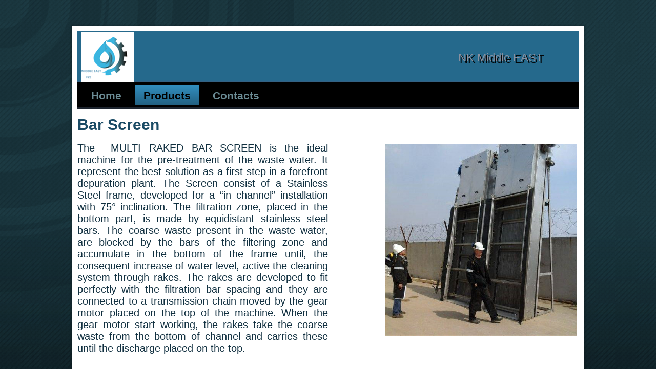

--- FILE ---
content_type: text/html
request_url: http://nk-middleeast.ae/products/pretreatment/bar-screen.html
body_size: 2256
content:
<!DOCTYPE html>
<html dir="ltr" lang="en-US"><head><!-- Created by Artisteer v4.1.0.59861 -->
    <meta charset="utf-8">
    <title>Bar Screen</title>
    <meta name="viewport" content="initial-scale = 1.0, maximum-scale = 1.0, user-scalable = no, width = device-width">

    <!--[if lt IE 9]><script src="../../https://html5shiv.googlecode.com/svn/trunk/html5.js"></script><![endif]-->
    <link rel="stylesheet" href="../../style.css" media="screen">
    <!--[if lte IE 7]><link rel="stylesheet" href="../../style.ie7.css" media="screen" /><![endif]-->
    <link rel="stylesheet" href="../../style.responsive.css" media="all">
<link rel="stylesheet" type="text/css" href="http://fonts.googleapis.com/css?family=Roboto&amp;subset=latin">


    <script src="../../jquery.js"></script>
    <script src="../../script.js"></script>
    <script src="../../script.responsive.js"></script>


</head>
<body>
<div id="art-main">
    <div class="art-sheet clearfix">
<header class="art-header">


    <div class="art-shapes">

            </div>
<h1 class="art-headline" data-left="92.66%">
    <a href="#">NK Middle EAST</a>
</h1>




                
                    
</header>
<nav class="art-nav">
    <ul class="art-hmenu"><li><a href="../../home.html" class="">Home</a></li><li><a href="../../products.html" class="active">Products</a><ul class="active"><li><a href="../../products/pretreatment.html" class="active">Pretreatment</a><ul class="active"><li><a href="../../products/pretreatment/bar-screen.html" class="active">Bar Screen</a></li><li><a href="../../products/pretreatment/step-screen.html">Step Screen</a></li><li><a href="../../products/pretreatment/screw-screen.html">Screw Screen</a></li><li><a href="../../products/pretreatment/perforated-plate-screen.html">Perforated Plate Screen</a></li><li><a href="../../products/pretreatment/compact-pretreatment-unit.html">Compact pretreatment unit</a></li><li><a href="../../products/pretreatment/screening-washing-press.html">Screening Washing Press</a></li></ul></li><li><a href="../../products/grit-treatment.html">Grit Treatment</a><ul><li><a href="../../products/grit-treatment/grit-classifier.html">Grit Classifier</a></li><li><a href="../../products/grit-treatment/grit-wahser.html">Grit Wahser</a></li></ul></li><li><a href="../../products/air-diffusers.html">Air Diffusers</a></li><li><a href="../../products/tertiary-filtration-disc-filter.html">Tertiary Filtration (Disc Filter)</a></li><li><a href="../../products/dissolved-air-flotation-daf.html">Dissolved Air Flotation (DAF)</a></li><li><a href="../../products/sludge-treatment.html">Sludge Treatment</a><ul><li><a href="../../products/sludge-treatment/belt-thickener.html">Belt Thickener</a></li><li><a href="../../products/sludge-treatment/dehydrator.html">Dehydrator</a></li><li><a href="../../products/sludge-treatment/belt-filter-press.html">Belt Filter Press</a></li><li><a href="../../products/sludge-treatment/chamber-membrane-filter-press.html">Chamber Membrane Filter-Press</a></li></ul></li><li><a href="../../products/solid-waste-recycling.html">Solid waste recycling</a><ul><li><a href="../../products/solid-waste-recycling/multistar-star-screen-technology.html">MULTISTAR star screen technology</a></li><li><a href="../../products/solid-waste-recycling/flowerdisc-steel-disc-screen.html">FLOWERDISC steel disc screen</a></li><li><a href="../../products/solid-waste-recycling/splitter-spiral-separator.html">SPLITTER spiral separator</a></li><li><a href="../../products/solid-waste-recycling/receiving-and-dosing-technology.html">Receiving and dosing technology</a></li><li><a href="../../products/solid-waste-recycling/mobile-eddy-current-separator.html">Mobile eddy current separator</a></li><li><a href="../../products/solid-waste-recycling/conveyor-technology.html">Conveyor technology</a></li></ul></li></ul></li><li><a href="../../contacts.html">Contacts</a></li></ul> 
    </nav>
<div class="art-layout-wrapper">
                <div class="art-content-layout">
                    <div class="art-content-layout-row">
                        <div class="art-layout-cell art-content"><article class="art-post art-article">
                                <h2 class="art-postheader">Bar Screen</h2>
                                                
                <div class="art-postcontent art-postcontent-0 clearfix"><div class="art-content-layout">
    <div class="art-content-layout-row">
    <div class="art-layout-cell" style="width: 50%" >
        <p class="Style9" style="text-align: justify;">The &nbsp;MULTI RAKED BAR SCREEN is the ideal machine for the pre-treatment of the waste water. It represent the best solution as a first step in a forefront depuration plant. 
         
         The Screen consist of a Stainless Steel frame, developed for a “in channel” installation with 75° inclination. The filtration zone, placed in the bottom part, is made by equidistant stainless steel bars. The coarse waste present in the waste water, are blocked by the bars of the filtering zone and accumulate in the bottom of the frame until, the consequent increase of water level, active the cleaning system through rakes. The rakes are developed to fit perfectly with the filtration bar spacing and they are connected to a transmission chain moved by the gear motor placed on the top of the machine. When the gear motor start working, the rakes take the coarse waste from the bottom of channel and carries these until the discharge placed on the top.</p><p></p><ul><li><span style="line-height: normal;"><a href="../../products/pretreatment/step-screen.html" target="_self">Step Screen</a></span><br></li><li><span style="line-height: normal;"><a href="../../products/pretreatment/screw-screen.html">Screw Screen</a></span><br></li><li><span style="line-height: normal;"><a href="../../products/pretreatment/perforated-plate-screen.html">Perfrated Plate Screen</a></span><br></li><li><span style="line-height: normal;"><a href="../../products/pretreatment/compact-pretreatment-unit.html">Compact Pretreatment Unit</a></span><br></li><li><span style="line-height: normal;"><a href="../../products/pretreatment/screening-washing-press.html">Screening Washing Press</a></span><br></li></ul><p></p><p><br></p>
    </div><div class="art-layout-cell" style="width: 50%" >
        <p><img width="375" height="375" alt="" class="art-lightbox" src="../../images/Bar%20Screen.jpg" style="float: right;"><br></p>
    </div>
    </div>
</div>
<div class="art-content-layout">
    <div class="art-content-layout-row">
    <div class="art-layout-cell" style="width: 50%" >
        <p><br></p>
    </div><div class="art-layout-cell" style="width: 50%" >
        <p><br></p>
    </div>
    </div>
</div>
</div>
                                
                

</article></div>
                    </div>
                </div>
            </div>
    </div>
<footer class="art-footer">
  <div class="art-footer-inner">
<table class="art-article" border="0" cellspacing="0" cellpadding="0" style="width:990px;"><tbody><tr class="even"><td style="padding-top:0;padding-right:0;padding-bottom:0;padding-left:0;border-top-width:0;border-right-width:0;border-bottom-width:0;border-left-width:0;"><br>  Copyright © 2011. All Rights Reserved.</td>
		</tr>
	</tbody>
</table>
<p><br></p>
    <p class="art-page-footer">
        <span id="art-footnote-links"><a href="http://www.artisteer.com/" target="_blank">Web Template</a> created with Artisteer.</span>
    </p>
  </div>
</footer>

</div>


</body></html>

--- FILE ---
content_type: text/css
request_url: http://nk-middleeast.ae/style.css
body_size: 7958
content:
/* Created by Artisteer v4.1.0.59861 */

#art-main
{
   background: #172F36 url('images/page.png') fixed;
   background: url('images/pageglare.png') no-repeat, linear-gradient(top, rgba(39, 79, 91, 0.11) 0, rgba(39, 79, 91, 0.11) 420px, rgba(0, 0, 0, 0.09) 1050px) no-repeat, url('images/page.png'), linear-gradient(top, #1A353D 0, #1A353D 420px, #000000 1050px) no-repeat;
   background: url('images/pageglare.png') no-repeat, -webkit-linear-gradient(top, rgba(39, 79, 91, 0.11) 0, rgba(39, 79, 91, 0.11) 420px, rgba(0, 0, 0, 0.09) 1050px) no-repeat, url('images/page.png'), -webkit-linear-gradient(top, #1A353D 0, #1A353D 420px, #000000 1050px) no-repeat;
   background: url('images/pageglare.png') no-repeat, -moz-linear-gradient(top, rgba(39, 79, 91, 0.11) 0, rgba(39, 79, 91, 0.11) 420px, rgba(0, 0, 0, 0.09) 1050px) no-repeat, url('images/page.png'), -moz-linear-gradient(top, #1A353D 0, #1A353D 420px, #000000 1050px) no-repeat;
   background: url('images/pageglare.png') no-repeat, -o-linear-gradient(top, rgba(39, 79, 91, 0.11) 0, rgba(39, 79, 91, 0.11) 420px, rgba(0, 0, 0, 0.09) 1050px) no-repeat, url('images/page.png'), -o-linear-gradient(top, #1A353D 0, #1A353D 420px, #000000 1050px) no-repeat;
   background: url('images/pageglare.png') no-repeat, -ms-linear-gradient(top, rgba(39, 79, 91, 0.11) 0, rgba(39, 79, 91, 0.11) 420px, rgba(0, 0, 0, 0.09) 1050px) no-repeat, url('images/page.png'), -ms-linear-gradient(top, #1A353D 0, #1A353D 420px, #000000 1050px) no-repeat;
   background: url('images/pageglare.png') no-repeat, linear-gradient(top, rgba(39, 79, 91, 0.11) 0, rgba(39, 79, 91, 0.11) 420px, rgba(0, 0, 0, 0.09) 1050px) no-repeat, url('images/page.png'), linear-gradient(top, #1A353D 0, #1A353D 420px, #000000 1050px) no-repeat;
   -svg-background: url('images/pageglare.png') no-repeat, linear-gradient(top, rgba(39, 79, 91, 0.11) 0, rgba(39, 79, 91, 0.11) 420px, rgba(0, 0, 0, 0.09) 1050px) no-repeat, url('images/page.png'), linear-gradient(top, #1A353D 0, #1A353D 420px, #000000 1050px) no-repeat;
   background-attachment: fixed, fixed, fixed, fixed !important;
   margin:0 auto;
   font-size: 20px;
   font-family: Tahoma, Arial, Helvetica, Sans-Serif;
   font-weight: normal;
   font-style: normal;
   position: relative;
   width: 100%;
   min-height: 100%;
   left: 0;
   top: 0;
   cursor:default;
   overflow:hidden;
}
table, ul.art-hmenu
{
   font-size: 20px;
   font-family: Tahoma, Arial, Helvetica, Sans-Serif;
   font-weight: normal;
   font-style: normal;
}

h1, h2, h3, h4, h5, h6, p, a, ul, ol, li
{
   margin: 0;
   padding: 0;
}

/* Reset buttons border. It's important for input and button tags. 
 * border-collapse should be separate for shadow in IE. 
 */
.art-button
{
   border: 0;
   border-collapse: separate;
   -webkit-background-origin: border !important;
   -moz-background-origin: border !important;
   background-origin: border-box !important;
   background: #328DBD;
   background: linear-gradient(top, rgba(45, 126, 169, 0.8) 0, rgba(54, 150, 201, 0.8) 40%, rgba(58, 152, 203, 0.8) 50%, rgba(58, 152, 203, 0.8) 100%) no-repeat;
   background: -webkit-linear-gradient(top, rgba(45, 126, 169, 0.8) 0, rgba(54, 150, 201, 0.8) 40%, rgba(58, 152, 203, 0.8) 50%, rgba(58, 152, 203, 0.8) 100%) no-repeat;
   background: -moz-linear-gradient(top, rgba(45, 126, 169, 0.8) 0, rgba(54, 150, 201, 0.8) 40%, rgba(58, 152, 203, 0.8) 50%, rgba(58, 152, 203, 0.8) 100%) no-repeat;
   background: -o-linear-gradient(top, rgba(45, 126, 169, 0.8) 0, rgba(54, 150, 201, 0.8) 40%, rgba(58, 152, 203, 0.8) 50%, rgba(58, 152, 203, 0.8) 100%) no-repeat;
   background: -ms-linear-gradient(top, rgba(45, 126, 169, 0.8) 0, rgba(54, 150, 201, 0.8) 40%, rgba(58, 152, 203, 0.8) 50%, rgba(58, 152, 203, 0.8) 100%) no-repeat;
   background: linear-gradient(top, rgba(45, 126, 169, 0.8) 0, rgba(54, 150, 201, 0.8) 40%, rgba(58, 152, 203, 0.8) 50%, rgba(58, 152, 203, 0.8) 100%) no-repeat;
   -svg-background: linear-gradient(top, rgba(45, 126, 169, 0.8) 0, rgba(54, 150, 201, 0.8) 40%, rgba(58, 152, 203, 0.8) 50%, rgba(58, 152, 203, 0.8) 100%) no-repeat;
   -webkit-border-radius:10px;
   -moz-border-radius:10px;
   border-radius:10px;
   border-width: 0;
   padding:0 20px;
   margin:0 auto;
   height:38px;
}

.art-postcontent,
.art-postheadericons,
.art-postfootericons,
.art-blockcontent,
ul.art-vmenu a 
{
   text-align: left;
}

.art-postcontent,
.art-postcontent li,
.art-postcontent table,
.art-postcontent a,
.art-postcontent a:link,
.art-postcontent a:visited,
.art-postcontent a.visited,
.art-postcontent a:hover,
.art-postcontent a.hovered
{
   font-family: Tahoma, Arial, Helvetica, Sans-Serif;
   text-align: justify;
}

.art-postcontent p
{
   margin: 12px 0;
}

.art-postcontent h1, .art-postcontent h1 a, .art-postcontent h1 a:link, .art-postcontent h1 a:visited, .art-postcontent h1 a:hover,
.art-postcontent h2, .art-postcontent h2 a, .art-postcontent h2 a:link, .art-postcontent h2 a:visited, .art-postcontent h2 a:hover,
.art-postcontent h3, .art-postcontent h3 a, .art-postcontent h3 a:link, .art-postcontent h3 a:visited, .art-postcontent h3 a:hover,
.art-postcontent h4, .art-postcontent h4 a, .art-postcontent h4 a:link, .art-postcontent h4 a:visited, .art-postcontent h4 a:hover,
.art-postcontent h5, .art-postcontent h5 a, .art-postcontent h5 a:link, .art-postcontent h5 a:visited, .art-postcontent h5 a:hover,
.art-postcontent h6, .art-postcontent h6 a, .art-postcontent h6 a:link, .art-postcontent h6 a:visited, .art-postcontent h6 a:hover,
.art-blockheader .t, .art-blockheader .t a, .art-blockheader .t a:link, .art-blockheader .t a:visited, .art-blockheader .t a:hover,
.art-vmenublockheader .t, .art-vmenublockheader .t a, .art-vmenublockheader .t a:link, .art-vmenublockheader .t a:visited, .art-vmenublockheader .t a:hover,
.art-headline, .art-headline a, .art-headline a:link, .art-headline a:visited, .art-headline a:hover,
.art-slogan, .art-slogan a, .art-slogan a:link, .art-slogan a:visited, .art-slogan a:hover,
.art-postheader, .art-postheader a, .art-postheader a:link, .art-postheader a:visited, .art-postheader a:hover
{
   font-size: 48px;
   font-family: Verdana, Geneva, Arial, Helvetica, Sans-Serif;
   font-weight: bold;
   font-style: normal;
   text-decoration: none;
}

.art-postcontent a, .art-postcontent a:link
{
   font-family: Tahoma, Arial, Helvetica, Sans-Serif;
   text-decoration: none;
   color: #3696C9;
}

.art-postcontent a:visited, .art-postcontent a.visited
{
   font-family: Tahoma, Arial, Helvetica, Sans-Serif;
   text-decoration: none;
   color: #73B1C4;
}

.art-postcontent  a:hover, .art-postcontent a.hover
{
   font-family: Tahoma, Arial, Helvetica, Sans-Serif;
   text-decoration: underline;
   color: #3696C9;
}

.art-postcontent h1
{
   color: #6B8B94;
   margin-top: 21px;
   margin-bottom: 21px;
   font-size: 48px;
   font-family: Verdana, Geneva, Arial, Helvetica, Sans-Serif;
}

.art-blockcontent h1
{
   margin-top: 21px;
   margin-bottom: 21px;
   font-size: 48px;
   font-family: Verdana, Geneva, Arial, Helvetica, Sans-Serif;
}

.art-postcontent h1 a, .art-postcontent h1 a:link, .art-postcontent h1 a:hover, .art-postcontent h1 a:visited, .art-blockcontent h1 a, .art-blockcontent h1 a:link, .art-blockcontent h1 a:hover, .art-blockcontent h1 a:visited 
{
   font-size: 48px;
   font-family: Verdana, Geneva, Arial, Helvetica, Sans-Serif;
}

.art-postcontent h2
{
   color: #6B8B94;
   margin-top: 19px;
   margin-bottom: 19px;
   font-size: 36px;
   font-family: Verdana, Geneva, Arial, Helvetica, Sans-Serif;
}

.art-blockcontent h2
{
   margin-top: 19px;
   margin-bottom: 19px;
   font-size: 36px;
   font-family: Verdana, Geneva, Arial, Helvetica, Sans-Serif;
}

.art-postcontent h2 a, .art-postcontent h2 a:link, .art-postcontent h2 a:hover, .art-postcontent h2 a:visited, .art-blockcontent h2 a, .art-blockcontent h2 a:link, .art-blockcontent h2 a:hover, .art-blockcontent h2 a:visited 
{
   font-size: 36px;
   font-family: Verdana, Geneva, Arial, Helvetica, Sans-Serif;
}

.art-postcontent h3
{
   color: #6B8B94;
   margin-top: 19px;
   margin-bottom: 19px;
   font-size: 28px;
   font-family: Verdana, Geneva, Arial, Helvetica, Sans-Serif;
}

.art-blockcontent h3
{
   margin-top: 19px;
   margin-bottom: 19px;
   font-size: 28px;
   font-family: Verdana, Geneva, Arial, Helvetica, Sans-Serif;
}

.art-postcontent h3 a, .art-postcontent h3 a:link, .art-postcontent h3 a:hover, .art-postcontent h3 a:visited, .art-blockcontent h3 a, .art-blockcontent h3 a:link, .art-blockcontent h3 a:hover, .art-blockcontent h3 a:visited 
{
   font-size: 28px;
   font-family: Verdana, Geneva, Arial, Helvetica, Sans-Serif;
}

.art-postcontent h4
{
   color: #113040;
   margin-top: 20px;
   margin-bottom: 20px;
   font-size: 24px;
   font-family: Verdana, Geneva, Arial, Helvetica, Sans-Serif;
}

.art-blockcontent h4
{
   margin-top: 20px;
   margin-bottom: 20px;
   font-size: 24px;
   font-family: Verdana, Geneva, Arial, Helvetica, Sans-Serif;
}

.art-postcontent h4 a, .art-postcontent h4 a:link, .art-postcontent h4 a:hover, .art-postcontent h4 a:visited, .art-blockcontent h4 a, .art-blockcontent h4 a:link, .art-blockcontent h4 a:hover, .art-blockcontent h4 a:visited 
{
   font-size: 24px;
   font-family: Verdana, Geneva, Arial, Helvetica, Sans-Serif;
}

.art-postcontent h5
{
   color: #113040;
   margin-top: 26px;
   margin-bottom: 26px;
   font-size: 20px;
   font-family: Verdana, Geneva, Arial, Helvetica, Sans-Serif;
}

.art-blockcontent h5
{
   margin-top: 26px;
   margin-bottom: 26px;
   font-size: 20px;
   font-family: Verdana, Geneva, Arial, Helvetica, Sans-Serif;
}

.art-postcontent h5 a, .art-postcontent h5 a:link, .art-postcontent h5 a:hover, .art-postcontent h5 a:visited, .art-blockcontent h5 a, .art-blockcontent h5 a:link, .art-blockcontent h5 a:hover, .art-blockcontent h5 a:visited 
{
   font-size: 20px;
   font-family: Verdana, Geneva, Arial, Helvetica, Sans-Serif;
}

.art-postcontent h6
{
   color: #297299;
   margin-top: 35px;
   margin-bottom: 35px;
   font-size: 16px;
   font-family: Verdana, Geneva, Arial, Helvetica, Sans-Serif;
}

.art-blockcontent h6
{
   margin-top: 35px;
   margin-bottom: 35px;
   font-size: 16px;
   font-family: Verdana, Geneva, Arial, Helvetica, Sans-Serif;
}

.art-postcontent h6 a, .art-postcontent h6 a:link, .art-postcontent h6 a:hover, .art-postcontent h6 a:visited, .art-blockcontent h6 a, .art-blockcontent h6 a:link, .art-blockcontent h6 a:hover, .art-blockcontent h6 a:visited 
{
   font-size: 16px;
   font-family: Verdana, Geneva, Arial, Helvetica, Sans-Serif;
}

header, footer, article, nav, #art-hmenu-bg, .art-sheet, .art-hmenu a, .art-vmenu a, .art-slidenavigator > a, .art-checkbox:before, .art-radiobutton:before
{
   -webkit-background-origin: border !important;
   -moz-background-origin: border !important;
   background-origin: border-box !important;
}

header, footer, article, nav, #art-hmenu-bg, .art-sheet, .art-slidenavigator > a, .art-checkbox:before, .art-radiobutton:before
{
   display: block;
   -webkit-box-sizing: border-box;
   -moz-box-sizing: border-box;
   box-sizing: border-box;
}

ul
{
   list-style-type: none;
}

ol
{
   list-style-position: inside;
}

html, body
{
   height: 100%;
}

body
{
   padding: 0;
   margin:0;
   min-width: 1000px;
   color: #113040;
}

.art-header:before, #art-header-bg:before, .art-layout-cell:before, .art-layout-wrapper:before, .art-footer:before, .art-nav:before, #art-hmenu-bg:before, .art-sheet:before
{
   width: 100%;
   content: " ";
   display: table;
}
.art-header:after, #art-header-bg:after, .art-layout-cell:after, .art-layout-wrapper:after, .art-footer:after, .art-nav:after, #art-hmenu-bg:after, .art-sheet:after,
.cleared, .clearfix:after {
   clear: both;
   font: 0/0 serif;
   display: block;
   content: " ";
}

form
{
   padding: 0 !important;
   margin: 0 !important;
}

table.position
{
   position: relative;
   width: 100%;
   table-layout: fixed;
}

li h1, .art-postcontent li h1, .art-blockcontent li h1 
{
   margin:1px;
} 
li h2, .art-postcontent li h2, .art-blockcontent li h2 
{
   margin:1px;
} 
li h3, .art-postcontent li h3, .art-blockcontent li h3 
{
   margin:1px;
} 
li h4, .art-postcontent li h4, .art-blockcontent li h4 
{
   margin:1px;
} 
li h5, .art-postcontent li h5, .art-blockcontent li h5 
{
   margin:1px;
} 
li h6, .art-postcontent li h6, .art-blockcontent li h6 
{
   margin:1px;
} 
li p, .art-postcontent li p, .art-blockcontent li p 
{
   margin:1px;
}


.art-shapes
{
   position: absolute;
   top: 0;
   right: 0;
   bottom: 0;
   left: 0;
   overflow: hidden;
   z-index: 0;
}

.art-slider-inner {
   position: relative;
   overflow: hidden;
   width: 100%;
   height: 100%;
}

.art-slidenavigator > a {
   display: inline-block;
   vertical-align: middle;
   outline-style: none;
   font-size: 1px;
}

.art-slidenavigator > a:last-child {
   margin-right: 0 !important;
}

.art-headline
{
  display: inline-block;
  position: absolute;
  min-width: 50px;
  top: 41px;
  left: 92.66%;
  line-height: 100%;
  margin-left: -163px !important;
  -webkit-transform: rotate(0deg);
  -moz-transform: rotate(0deg);
  -o-transform: rotate(0deg);
  -ms-transform: rotate(0deg);
  transform: rotate(0deg);
  z-index: 101;
}

.art-headline, 
.art-headline a, 
.art-headline a:link, 
.art-headline a:visited, 
.art-headline a:hover
{
font-size: 22px;
font-family: Verdana, Geneva, Arial, Helvetica, Sans-Serif;
font-weight: normal;
font-style: normal;
text-decoration: none;
text-shadow: 2.9px 2.7px 0px rgba(0, 0, 0, 0.94);
  padding: 0;
  margin: 0;
  color: #89909F !important;
  white-space: nowrap;
}






.art-sheet
{
   background: #FFFFFF;
   -webkit-box-shadow:0 0 3px 2px rgba(0, 0, 0, 0.15);
   -moz-box-shadow:0 0 3px 2px rgba(0, 0, 0, 0.15);
   box-shadow:0 0 3px 2px rgba(0, 0, 0, 0.15);
   border:1px solid #234753;
   padding:10px;
   margin:50px auto 0;
   position:relative;
   cursor:auto;
   width: 1000px;
   z-index: auto !important;
}

.art-header
{
   margin:0 auto;
   height: 100px;
   background-image: url('images/object582853824.png'), url('images/header.jpg');
   background-position: 7px 2px, 0 0;
   background-repeat: no-repeat;
   position: relative;
   z-index: auto !important;
}

.responsive .art-header 
{
   background-image: url('images/header.jpg');
   background-position: center center;
}

.art-header>.widget 
{
   position:absolute;
   z-index:101;
}

.art-nav
{
   background: #000000 url('images/nav.png') bottom left repeat-x scroll;
   padding:6px;
   margin:0 auto;
   position: relative;
   z-index: 499;
   text-align: left;
}

ul.art-hmenu a, ul.art-hmenu a:link, ul.art-hmenu a:visited, ul.art-hmenu a:hover 
{
   outline: none;
   position: relative;
   z-index: 11;
}

ul.art-hmenu, ul.art-hmenu ul
{
   display: block;
   margin: 0;
   padding: 0;
   border: 0;
   list-style-type: none;
}

ul.art-hmenu li
{
   position: relative;
   z-index: 5;
   display: block;
   float: left;
   background: none;
   margin: 0;
   padding: 0;
   border: 0;
}

ul.art-hmenu li:hover
{
   z-index: 10000;
   white-space: normal;
}

ul.art-hmenu:after, ul.art-hmenu ul:after
{
   content: ".";
   height: 0;
   display: block;
   visibility: hidden;
   overflow: hidden;
   clear: both;
}

ul.art-hmenu, ul.art-hmenu ul 
{
   min-height: 0;
}

ul.art-hmenu 
{
   display: inline-block;
   vertical-align: middle;
}

.art-nav:before 
{
   content:' ';
}

.art-hmenu-extra1
{
   position: relative;
   display: block;
   float: left;
   width: auto;
   height: auto;
   background-position: center;
}

.art-hmenu-extra2
{
   position: relative;
   display: block;
   float: right;
   width: auto;
   height: auto;
   background-position: center;
}

.art-hmenu
{
   float: left;
}

.art-menuitemcontainer
{
   margin:0 auto;
}
ul.art-hmenu>li {
   margin-left: 9px;
}
ul.art-hmenu>li:first-child {
   margin-left: 4px;
}
ul.art-hmenu>li:last-child, ul.art-hmenu>li.last-child {
   margin-right: 4px;
}

ul.art-hmenu>li>a
{
   padding:0 17px;
   margin:0 auto;
   position: relative;
   display: block;
   height: 39px;
   cursor: pointer;
   text-decoration: none;
   color: #6B8B94;
   line-height: 39px;
   text-align: center;
}

.art-hmenu a, 
.art-hmenu a:link, 
.art-hmenu a:visited, 
.art-hmenu a.active, 
.art-hmenu a:hover
{
   font-size: 21px;
   font-family: Tahoma, Arial, Helvetica, Sans-Serif;
   font-weight: bold;
   font-style: normal;
   text-decoration: none;
   text-align: left;
}

ul.art-hmenu>li>a.active
{
   background: #2A759D;
   background: linear-gradient(top, #328DBD 0, #226081 100%) no-repeat;
   background: -webkit-linear-gradient(top, #328DBD 0, #226081 100%) no-repeat;
   background: -moz-linear-gradient(top, #328DBD 0, #226081 100%) no-repeat;
   background: -o-linear-gradient(top, #328DBD 0, #226081 100%) no-repeat;
   background: -ms-linear-gradient(top, #328DBD 0, #226081 100%) no-repeat;
   background: linear-gradient(top, #328DBD 0, #226081 100%) no-repeat;
   -svg-background: linear-gradient(top, #328DBD 0, #226081 100%) no-repeat;
   padding:0 17px;
   margin:0 auto;
   color: #000000;
   text-decoration: none;
}

ul.art-hmenu>li>a:visited, 
ul.art-hmenu>li>a:hover, 
ul.art-hmenu>li:hover>a {
   text-decoration: none;
}

ul.art-hmenu>li>a:hover, .desktop ul.art-hmenu>li:hover>a
{
   background: #3B798C;
   background: linear-gradient(top, #4792A9 0, #306373 100%) no-repeat;
   background: -webkit-linear-gradient(top, #4792A9 0, #306373 100%) no-repeat;
   background: -moz-linear-gradient(top, #4792A9 0, #306373 100%) no-repeat;
   background: -o-linear-gradient(top, #4792A9 0, #306373 100%) no-repeat;
   background: -ms-linear-gradient(top, #4792A9 0, #306373 100%) no-repeat;
   background: linear-gradient(top, #4792A9 0, #306373 100%) no-repeat;
   -svg-background: linear-gradient(top, #4792A9 0, #306373 100%) no-repeat;
   padding:0 17px;
   margin:0 auto;
}
ul.art-hmenu>li>a:hover, 
.desktop ul.art-hmenu>li:hover>a {
   color: #DFEEF6;
   text-decoration: none;
}

ul.art-hmenu>li:before
{
   position:absolute;
   display: block;
   content:' ';
   top:0;
   left:  -9px;
   width:9px;
   height: 39px;
   background: url('images/menuseparator.png') center center no-repeat;
}
ul.art-hmenu>li:first-child:before{
   display:none;
}

ul.art-hmenu li li a
{
   background: #3B798C;
   border:1px solid #2F606F;
   padding:0 22px;
   margin:0 auto;
}
ul.art-hmenu li li 
{
   float: none;
   width: auto;
   margin-top: 0;
   margin-bottom: 0;
}

.desktop ul.art-hmenu li li ul>li:first-child 
{
   margin-top: 0;
}

ul.art-hmenu li li ul>li:last-child 
{
   margin-bottom: 0;
}

.art-hmenu ul a
{
   display: block;
   white-space: nowrap;
   height: 30px;
   min-width: 7em;
   border: 1px solid transparent;
   text-align: left;
   line-height: 30px;
   color: #D9E1E3;
   font-size: 18px;
   font-family: Tahoma, Arial, Helvetica, Sans-Serif;
   text-decoration: none;
   margin:0;
}

.art-hmenu li li a 
{
   border-top-width: 0 !important;
}
.art-hmenu li li:hover a 
{
   border-top-width: 1px !important;
}
.art-hmenu ul>li:first-child>a 
{
   border-top-width: 1px !important;
}

.art-hmenu ul a:link, 
.art-hmenu ul a:visited, 
.art-hmenu ul a.active, 
.art-hmenu ul a:hover
{
   text-align: left;
   line-height: 30px;
   color: #D9E1E3;
   font-size: 18px;
   font-family: Tahoma, Arial, Helvetica, Sans-Serif;
   text-decoration: none;
   margin:0;
}

ul.art-hmenu ul li a:hover, .desktop ul.art-hmenu ul li:hover>a
{
   background: #4792A9;
   border:1px solid #5DA5BB;
   margin:0 auto;
}

.art-hmenu ul li a:hover
{
   color: #000000;
}

.art-hmenu ul li a.art-hmenu-before-hovered 
{
   border-bottom-width: 0 !important;
}

.desktop .art-hmenu ul li:hover>a
{
   color: #000000;
}

ul.art-hmenu ul:before
{
   background: #42565C;
   margin:0 auto;
   display: block;
   position: absolute;
   content: ' ';
   z-index: 1;
}
.desktop ul.art-hmenu li:hover>ul {
   visibility: visible;
   top: 100%;
}
.desktop ul.art-hmenu li li:hover>ul {
   top: 0;
   left: 100%;
}

ul.art-hmenu ul
{
   visibility: hidden;
   position: absolute;
   z-index: 10;
   left: 0;
   top: 0;
   background-image: url('images/spacer.gif');
}

.desktop ul.art-hmenu>li>ul
{
   padding: 10px 30px 30px 30px;
   margin: -10px 0 0 -30px;
}

.desktop ul.art-hmenu ul ul
{
   padding: 30px 30px 30px 10px;
   margin: -30px 0 0 -10px;
}

.desktop ul.art-hmenu ul.art-hmenu-left-to-right 
{
   right: auto;
   left: 0;
   margin: -10px 0 0 -30px;
}

.desktop ul.art-hmenu ul.art-hmenu-right-to-left 
{
   left: auto;
   right: 0;
   margin: -10px -30px 0 0;
}

.desktop ul.art-hmenu li li:hover>ul.art-hmenu-left-to-right {
   right: auto;
   left: 100%;
}
.desktop ul.art-hmenu li li:hover>ul.art-hmenu-right-to-left {
   left: auto;
   right: 100%;
}

.desktop ul.art-hmenu ul ul.art-hmenu-left-to-right
{
   right: auto;
   left: 0;
   padding: 30px 30px 30px 10px;
   margin: -30px 0 0 -10px;
}

.desktop ul.art-hmenu ul ul.art-hmenu-right-to-left
{
   left: auto;
   right: 0;
   padding: 30px 10px 30px 30px;
   margin: -30px -10px 0 0;
}

.desktop ul.art-hmenu li ul>li:first-child {
   margin-top: 0;
}
.desktop ul.art-hmenu li ul>li:last-child {
   margin-bottom: 0;
}

.desktop ul.art-hmenu ul ul:before
{
   border-radius: 0;
   top: 30px;
   bottom: 30px;
   right: 30px;
   left: 10px;
}

.desktop ul.art-hmenu>li>ul:before
{
   top: 10px;
   right: 30px;
   bottom: 30px;
   left: 30px;
}

.desktop ul.art-hmenu>li>ul.art-hmenu-left-to-right:before {
   right: 30px;
   left: 30px;
}
.desktop ul.art-hmenu>li>ul.art-hmenu-right-to-left:before {
   right: 30px;
   left: 30px;
}
.desktop ul.art-hmenu ul ul.art-hmenu-left-to-right:before {
   right: 30px;
   left: 10px;
}
.desktop ul.art-hmenu ul ul.art-hmenu-right-to-left:before {
   right: 10px;
   left: 30px;
}

.art-layout-wrapper
{
   position: relative;
   margin: 10px auto 0 auto;
   z-index: auto !important;
}

.art-content-layout
{
   display: table;
   width: 100%;
   table-layout: fixed;
}

.art-content-layout-row 
{
   display: table-row;
}

.art-layout-cell
{
   display: table-cell;
   vertical-align: top;
}

/* need only for content layout in post content */ 
.art-postcontent .art-content-layout
{
   border-collapse: collapse;
}

.art-block
{
   margin:10px;
}
div.art-block img
{
   border: none;
   margin: 0;
}

.art-blockheader
{
   padding:6px 5px;
   margin:0 auto;
}
.art-blockheader .t,
.art-blockheader .t a,
.art-blockheader .t a:link,
.art-blockheader .t a:visited, 
.art-blockheader .t a:hover
{
   color: #6B8B94;
   font-size: 21px;
   font-family: Tahoma, Arial, Helvetica, Sans-Serif;
   margin: 0 10px 0 5px;
}

.art-blockcontent
{
   padding:5px;
   margin:0 auto;
   color: #113040;
   font-size: 20px;
   font-family: Tahoma, Arial, Helvetica, Sans-Serif;
}
.art-blockcontent table,
.art-blockcontent li, 
.art-blockcontent a,
.art-blockcontent a:link,
.art-blockcontent a:visited,
.art-blockcontent a:hover
{
   color: #113040;
   font-size: 20px;
   font-family: Tahoma, Arial, Helvetica, Sans-Serif;
}

.art-blockcontent p
{
   margin: 6px 0;
}

.art-blockcontent a, .art-blockcontent a:link
{
   color: #3696C9;
   font-family: Tahoma, Arial, Helvetica, Sans-Serif;
   text-decoration: underline;
}

.art-blockcontent a:visited, .art-blockcontent a.visited
{
   color: #27515D;
   font-family: Tahoma, Arial, Helvetica, Sans-Serif;
   text-decoration: none;
}

.art-blockcontent a:hover, .art-blockcontent a.hover
{
   color: #62ADD5;
   font-family: Tahoma, Arial, Helvetica, Sans-Serif;
   text-decoration: none;
}
.art-block ul>li:before
{
   content:url('images/blockbullets.png');
   margin-right:6px;
   bottom: 3px;
   position:relative;
   display:inline-block;
   vertical-align:middle;
   font-size:0;
   line-height:0;
   margin-left: -12px;
}
.opera .art-block ul>li:before
{
   /* Vertical-align:middle in Opera doesn't need additional offset */
    bottom: 0;
}

.art-block li
{
   font-size: 20px;
   font-family: Tahoma, Arial, Helvetica, Sans-Serif;
   line-height: 125%;
   color: #18323A;
}

.art-block ul>li, .art-block ol
{
   padding: 0;
}

.art-block ul>li
{
   padding-left: 12px;
}

.art-breadcrumbs
{
   margin:0 auto;
}

a.art-button,
a.art-button:link,
a:link.art-button:link,
body a.art-button:link,
a.art-button:visited,
body a.art-button:visited,
input.art-button,
button.art-button
{
   text-decoration: none;
   font-size: 20px;
   font-family: Tahoma, Arial, Helvetica, Sans-Serif;
   font-weight: normal;
   font-style: normal;
   position:relative;
   display: inline-block;
   vertical-align: middle;
   white-space: nowrap;
   text-align: center;
   color: #151C1E;
   margin: 0 5px 0 0 !important;
   overflow: visible;
   cursor: pointer;
   text-indent: 0;
   line-height: 38px;
   -webkit-box-sizing: content-box;
   -moz-box-sizing: content-box;
   box-sizing: content-box;
}

.art-button img
{
   margin: 0;
   vertical-align: middle;
}

.firefox2 .art-button
{
   display: block;
   float: left;
}

input, select, textarea, a.art-search-button span
{
   vertical-align: middle;
   font-size: 20px;
   font-family: Tahoma, Arial, Helvetica, Sans-Serif;
   font-weight: normal;
   font-style: normal;
}

.art-block select 
{
   width:96%;
}

input.art-button
{
   float: none !important;
}

.art-button.active, .art-button.active:hover
{
   background: #234753;
   background: linear-gradient(top, rgba(26, 53, 61, 0.8) 0, rgba(39, 81, 93, 0.8) 40%, rgba(41, 84, 97, 0.8) 50%, rgba(41, 84, 97, 0.8) 100%) no-repeat;
   background: -webkit-linear-gradient(top, rgba(26, 53, 61, 0.8) 0, rgba(39, 81, 93, 0.8) 40%, rgba(41, 84, 97, 0.8) 50%, rgba(41, 84, 97, 0.8) 100%) no-repeat;
   background: -moz-linear-gradient(top, rgba(26, 53, 61, 0.8) 0, rgba(39, 81, 93, 0.8) 40%, rgba(41, 84, 97, 0.8) 50%, rgba(41, 84, 97, 0.8) 100%) no-repeat;
   background: -o-linear-gradient(top, rgba(26, 53, 61, 0.8) 0, rgba(39, 81, 93, 0.8) 40%, rgba(41, 84, 97, 0.8) 50%, rgba(41, 84, 97, 0.8) 100%) no-repeat;
   background: -ms-linear-gradient(top, rgba(26, 53, 61, 0.8) 0, rgba(39, 81, 93, 0.8) 40%, rgba(41, 84, 97, 0.8) 50%, rgba(41, 84, 97, 0.8) 100%) no-repeat;
   background: linear-gradient(top, rgba(26, 53, 61, 0.8) 0, rgba(39, 81, 93, 0.8) 40%, rgba(41, 84, 97, 0.8) 50%, rgba(41, 84, 97, 0.8) 100%) no-repeat;
   -svg-background: linear-gradient(top, rgba(26, 53, 61, 0.8) 0, rgba(39, 81, 93, 0.8) 40%, rgba(41, 84, 97, 0.8) 50%, rgba(41, 84, 97, 0.8) 100%) no-repeat;
   -webkit-border-radius:10px;
   -moz-border-radius:10px;
   border-radius:10px;
   border-width: 0;
   padding:0 20px;
   margin:0 auto;
}
.art-button.active, .art-button.active:hover {
   color: #C7E2F0 !important;
}

.art-button.hover, .art-button:hover
{
   background: #2F606F;
   background: linear-gradient(top, rgba(39, 81, 93, 0.8) 0, rgba(53, 109, 126, 0.8) 40%, rgba(53, 109, 126, 0.8) 50%, rgba(53, 109, 126, 0.8) 100%) no-repeat;
   background: -webkit-linear-gradient(top, rgba(39, 81, 93, 0.8) 0, rgba(53, 109, 126, 0.8) 40%, rgba(53, 109, 126, 0.8) 50%, rgba(53, 109, 126, 0.8) 100%) no-repeat;
   background: -moz-linear-gradient(top, rgba(39, 81, 93, 0.8) 0, rgba(53, 109, 126, 0.8) 40%, rgba(53, 109, 126, 0.8) 50%, rgba(53, 109, 126, 0.8) 100%) no-repeat;
   background: -o-linear-gradient(top, rgba(39, 81, 93, 0.8) 0, rgba(53, 109, 126, 0.8) 40%, rgba(53, 109, 126, 0.8) 50%, rgba(53, 109, 126, 0.8) 100%) no-repeat;
   background: -ms-linear-gradient(top, rgba(39, 81, 93, 0.8) 0, rgba(53, 109, 126, 0.8) 40%, rgba(53, 109, 126, 0.8) 50%, rgba(53, 109, 126, 0.8) 100%) no-repeat;
   background: linear-gradient(top, rgba(39, 81, 93, 0.8) 0, rgba(53, 109, 126, 0.8) 40%, rgba(53, 109, 126, 0.8) 50%, rgba(53, 109, 126, 0.8) 100%) no-repeat;
   -svg-background: linear-gradient(top, rgba(39, 81, 93, 0.8) 0, rgba(53, 109, 126, 0.8) 40%, rgba(53, 109, 126, 0.8) 50%, rgba(53, 109, 126, 0.8) 100%) no-repeat;
   -webkit-border-radius:10px;
   -moz-border-radius:10px;
   border-radius:10px;
   border-width: 0;
   padding:0 20px;
   margin:0 auto;
}
.art-button.hover, .art-button:hover {
   color: #000000 !important;
}

input[type="text"], input[type="password"], input[type="email"], input[type="url"], textarea
{
   background: #FFFFFF;
   background: rgba(255, 255, 255, 0.3);
   -webkit-border-radius:6px;
   -moz-border-radius:6px;
   border-radius:6px;
   border:1px dotted #A9BCC1;
   margin:0 auto;
}
input[type="text"], input[type="password"], input[type="email"], input[type="url"], textarea
{
   width: 100%;
   padding: 8px 0;
   color: #113040 !important;
   font-size: 20px;
   font-family: Tahoma, Arial, Helvetica, Sans-Serif;
   font-weight: normal;
   font-style: normal;
   text-shadow: none;
}
input.art-error, textarea.art-error
{
   background: #FFFFFF;
   border:1px solid #E2341D;
   margin:0 auto;
}
input.art-error, textarea.art-error {
   color: #113040 !important;
   font-size: 20px;
   font-family: Tahoma, Arial, Helvetica, Sans-Serif;
   font-weight: normal;
   font-style: normal;
}
form.art-search input[type="text"]
{
   background: #FFFFFF;
   background: rgba(255, 255, 255, 0.3);
   -webkit-border-radius:6px;
   -moz-border-radius:6px;
   border-radius:6px;
   border:1px dotted #A9BCC1;
   margin:0 auto;
   width: 100%;
   padding: 8px 0;
   -webkit-box-sizing: border-box;
   -moz-box-sizing: border-box;
   box-sizing: border-box;
   color: #113040 !important;
   font-size: 20px;
   font-family: Tahoma, Arial, Helvetica, Sans-Serif;
   font-weight: normal;
   font-style: normal;
}
form.art-search 
{
   background-image: none;
   border: 0;
   display:block;
   position:relative;
   top:0;
   padding:0;
   margin:5px;
   left:0;
   line-height: 0;
}

form.art-search input, a.art-search-button
{
   top:0;
   right:0;
}

form.art-search>input, a.art-search-button{
   bottom:0;
   left:0;
   vertical-align: middle;
}

form.art-search input[type="submit"], input.art-search-button, a.art-search-button
{
   margin:0 auto;
}
form.art-search input[type="submit"], input.art-search-button, a.art-search-button {
   position:absolute;
   left:auto;
   display:block;
   border:none;
   background:url('images/searchicon.png') center center no-repeat;
   width:24px;
   height: 100%;
   padding:0;
   color: #D6DFE1 !important;
   cursor: pointer;
}

a.art-search-button span.art-search-button-text {
   display: none;
}

label.art-checkbox:before
{
   background: #FFFFFF;
   background: linear-gradient(top, #D0DADD 0, #F0F3F4 40%, #F3F6F6 50%, #F3F6F6 100%) no-repeat;
   background: -webkit-linear-gradient(top, #D0DADD 0, #F0F3F4 40%, #F3F6F6 50%, #F3F6F6 100%) no-repeat;
   background: -moz-linear-gradient(top, #D0DADD 0, #F0F3F4 40%, #F3F6F6 50%, #F3F6F6 100%) no-repeat;
   background: -o-linear-gradient(top, #D0DADD 0, #F0F3F4 40%, #F3F6F6 50%, #F3F6F6 100%) no-repeat;
   background: -ms-linear-gradient(top, #D0DADD 0, #F0F3F4 40%, #F3F6F6 50%, #F3F6F6 100%) no-repeat;
   background: linear-gradient(top, #D0DADD 0, #F0F3F4 40%, #F3F6F6 50%, #F3F6F6 100%) no-repeat;
   -svg-background: linear-gradient(top, #D0DADD 0, #F0F3F4 40%, #F3F6F6 50%, #F3F6F6 100%) no-repeat;
   -webkit-border-radius:5px;
   -moz-border-radius:5px;
   border-radius:5px;
   -webkit-box-shadow:0 0 2px 1px rgba(0, 0, 0, 0.3);
   -moz-box-shadow:0 0 2px 1px rgba(0, 0, 0, 0.3);
   box-shadow:0 0 2px 1px rgba(0, 0, 0, 0.3);
   border:1px solid #6E8D96;
   margin:0 auto;
   width:20px;
   height:20px;
}
label.art-checkbox
{
   cursor: pointer;
   font-size: 20px;
   font-family: Tahoma, Arial, Helvetica, Sans-Serif;
   font-weight: normal;
   font-style: normal;
   line-height: 20px;
   display: inline-block;
   color: #113040 !important;
}

.art-checkbox>input[type="checkbox"]
{
   margin: 0 5px 0 0;
}

label.art-checkbox.active:before
{
   background: #82BEDE;
   background: linear-gradient(top, #6EB3D8 0, #92C6E2 40%, #92C6E2 50%, #92C6E2 100%) no-repeat;
   background: -webkit-linear-gradient(top, #6EB3D8 0, #92C6E2 40%, #92C6E2 50%, #92C6E2 100%) no-repeat;
   background: -moz-linear-gradient(top, #6EB3D8 0, #92C6E2 40%, #92C6E2 50%, #92C6E2 100%) no-repeat;
   background: -o-linear-gradient(top, #6EB3D8 0, #92C6E2 40%, #92C6E2 50%, #92C6E2 100%) no-repeat;
   background: -ms-linear-gradient(top, #6EB3D8 0, #92C6E2 40%, #92C6E2 50%, #92C6E2 100%) no-repeat;
   background: linear-gradient(top, #6EB3D8 0, #92C6E2 40%, #92C6E2 50%, #92C6E2 100%) no-repeat;
   -svg-background: linear-gradient(top, #6EB3D8 0, #92C6E2 40%, #92C6E2 50%, #92C6E2 100%) no-repeat;
   -webkit-border-radius:5px;
   -moz-border-radius:5px;
   border-radius:5px;
   -webkit-box-shadow:0 0 2px 1px rgba(0, 0, 0, 0.3);
   -moz-box-shadow:0 0 2px 1px rgba(0, 0, 0, 0.3);
   box-shadow:0 0 2px 1px rgba(0, 0, 0, 0.3);
   border:1px solid #328DBD;
   margin:0 auto;
   width:20px;
   height:20px;
   display: inline-block;
}

label.art-checkbox.hovered:before
{
   background: #BFDDEE;
   background: linear-gradient(top, #A6D1E7 0, #CFE6F2 40%, #D3E8F3 50%, #D3E8F3 100%) no-repeat;
   background: -webkit-linear-gradient(top, #A6D1E7 0, #CFE6F2 40%, #D3E8F3 50%, #D3E8F3 100%) no-repeat;
   background: -moz-linear-gradient(top, #A6D1E7 0, #CFE6F2 40%, #D3E8F3 50%, #D3E8F3 100%) no-repeat;
   background: -o-linear-gradient(top, #A6D1E7 0, #CFE6F2 40%, #D3E8F3 50%, #D3E8F3 100%) no-repeat;
   background: -ms-linear-gradient(top, #A6D1E7 0, #CFE6F2 40%, #D3E8F3 50%, #D3E8F3 100%) no-repeat;
   background: linear-gradient(top, #A6D1E7 0, #CFE6F2 40%, #D3E8F3 50%, #D3E8F3 100%) no-repeat;
   -svg-background: linear-gradient(top, #A6D1E7 0, #CFE6F2 40%, #D3E8F3 50%, #D3E8F3 100%) no-repeat;
   -webkit-border-radius:5px;
   -moz-border-radius:5px;
   border-radius:5px;
   -webkit-box-shadow:0 0 2px 1px rgba(0, 0, 0, 0.3);
   -moz-box-shadow:0 0 2px 1px rgba(0, 0, 0, 0.3);
   box-shadow:0 0 2px 1px rgba(0, 0, 0, 0.3);
   border:1px solid #3B798C;
   margin:0 auto;
   width:20px;
   height:20px;
   display: inline-block;
}

label.art-radiobutton:before
{
   background: #FFFFFF;
   background: linear-gradient(top, #D0DADD 0, #F0F3F4 40%, #F3F6F6 50%, #F3F6F6 100%) no-repeat;
   background: -webkit-linear-gradient(top, #D0DADD 0, #F0F3F4 40%, #F3F6F6 50%, #F3F6F6 100%) no-repeat;
   background: -moz-linear-gradient(top, #D0DADD 0, #F0F3F4 40%, #F3F6F6 50%, #F3F6F6 100%) no-repeat;
   background: -o-linear-gradient(top, #D0DADD 0, #F0F3F4 40%, #F3F6F6 50%, #F3F6F6 100%) no-repeat;
   background: -ms-linear-gradient(top, #D0DADD 0, #F0F3F4 40%, #F3F6F6 50%, #F3F6F6 100%) no-repeat;
   background: linear-gradient(top, #D0DADD 0, #F0F3F4 40%, #F3F6F6 50%, #F3F6F6 100%) no-repeat;
   -svg-background: linear-gradient(top, #D0DADD 0, #F0F3F4 40%, #F3F6F6 50%, #F3F6F6 100%) no-repeat;
   -webkit-border-radius:6px;
   -moz-border-radius:6px;
   border-radius:6px;
   -webkit-box-shadow:0 0 2px 1px rgba(0, 0, 0, 0.3);
   -moz-box-shadow:0 0 2px 1px rgba(0, 0, 0, 0.3);
   box-shadow:0 0 2px 1px rgba(0, 0, 0, 0.3);
   border:1px solid #234753;
   margin:0 auto;
   width:12px;
   height:12px;
}
label.art-radiobutton
{
   cursor: pointer;
   font-size: 20px;
   font-family: Tahoma, Arial, Helvetica, Sans-Serif;
   font-weight: normal;
   font-style: normal;
   line-height: 12px;
   display: inline-block;
   color: #113040 !important;
}

.art-radiobutton>input[type="radio"]
{
   vertical-align: baseline;
   margin: 0 5px 0 0;
}

label.art-radiobutton.active:before
{
   background: #82BEDE;
   background: linear-gradient(top, #6EB3D8 0, #92C6E2 40%, #92C6E2 50%, #92C6E2 100%) no-repeat;
   background: -webkit-linear-gradient(top, #6EB3D8 0, #92C6E2 40%, #92C6E2 50%, #92C6E2 100%) no-repeat;
   background: -moz-linear-gradient(top, #6EB3D8 0, #92C6E2 40%, #92C6E2 50%, #92C6E2 100%) no-repeat;
   background: -o-linear-gradient(top, #6EB3D8 0, #92C6E2 40%, #92C6E2 50%, #92C6E2 100%) no-repeat;
   background: -ms-linear-gradient(top, #6EB3D8 0, #92C6E2 40%, #92C6E2 50%, #92C6E2 100%) no-repeat;
   background: linear-gradient(top, #6EB3D8 0, #92C6E2 40%, #92C6E2 50%, #92C6E2 100%) no-repeat;
   -svg-background: linear-gradient(top, #6EB3D8 0, #92C6E2 40%, #92C6E2 50%, #92C6E2 100%) no-repeat;
   -webkit-border-radius:6px;
   -moz-border-radius:6px;
   border-radius:6px;
   -webkit-box-shadow:0 0 2px 1px rgba(0, 0, 0, 0.3);
   -moz-box-shadow:0 0 2px 1px rgba(0, 0, 0, 0.3);
   box-shadow:0 0 2px 1px rgba(0, 0, 0, 0.3);
   border:1px solid #328DBD;
   margin:0 auto;
   width:12px;
   height:12px;
   display: inline-block;
}

label.art-radiobutton.hovered:before
{
   background: #BFDDEE;
   background: linear-gradient(top, #A6D1E7 0, #CFE6F2 40%, #D3E8F3 50%, #D3E8F3 100%) no-repeat;
   background: -webkit-linear-gradient(top, #A6D1E7 0, #CFE6F2 40%, #D3E8F3 50%, #D3E8F3 100%) no-repeat;
   background: -moz-linear-gradient(top, #A6D1E7 0, #CFE6F2 40%, #D3E8F3 50%, #D3E8F3 100%) no-repeat;
   background: -o-linear-gradient(top, #A6D1E7 0, #CFE6F2 40%, #D3E8F3 50%, #D3E8F3 100%) no-repeat;
   background: -ms-linear-gradient(top, #A6D1E7 0, #CFE6F2 40%, #D3E8F3 50%, #D3E8F3 100%) no-repeat;
   background: linear-gradient(top, #A6D1E7 0, #CFE6F2 40%, #D3E8F3 50%, #D3E8F3 100%) no-repeat;
   -svg-background: linear-gradient(top, #A6D1E7 0, #CFE6F2 40%, #D3E8F3 50%, #D3E8F3 100%) no-repeat;
   -webkit-border-radius:6px;
   -moz-border-radius:6px;
   border-radius:6px;
   -webkit-box-shadow:0 0 2px 1px rgba(0, 0, 0, 0.3);
   -moz-box-shadow:0 0 2px 1px rgba(0, 0, 0, 0.3);
   box-shadow:0 0 2px 1px rgba(0, 0, 0, 0.3);
   border:1px solid #3B798C;
   margin:0 auto;
   width:12px;
   height:12px;
   display: inline-block;
}

.art-comments
{
   border-top:1px dotted #A9BCC1;
   margin:0 auto;
   margin-top: 25px;
}

.art-comments h2
{
   color: #113040;
}

.art-comment-inner
{
   background: #DEE5E7;
   background: transparent;
   -webkit-border-radius:2px;
   -moz-border-radius:2px;
   border-radius:2px;
   padding:5px;
   margin:0 auto;
   margin-left: 94px;
}
.art-comment-avatar 
{
   float:left;
   width:80px;
   height:80px;
   padding:1px;
   background:#fff;
   border:1px solid #DEE5E7;
}

.art-comment-avatar>img
{
   margin:0 !important;
   border:none !important;
}

.art-comment-content
{
   padding:10px 0;
   color: #113040;
   font-family: Tahoma, Arial, Helvetica, Sans-Serif;
}

.art-comment
{
   margin-top: 6px;
}

.art-comment:first-child
{
   margin-top: 0;
}

.art-comment-header
{
   color: #113040;
   font-family: Tahoma, Arial, Helvetica, Sans-Serif;
   line-height: 100%;
}

.art-comment-header a, 
.art-comment-header a:link, 
.art-comment-header a:visited,
.art-comment-header a.visited,
.art-comment-header a:hover,
.art-comment-header a.hovered
{
   font-family: Tahoma, Arial, Helvetica, Sans-Serif;
   line-height: 100%;
}

.art-comment-header a, .art-comment-header a:link
{
   font-family: Tahoma, Arial, Helvetica, Sans-Serif;
   color: #1B4B65;
}

.art-comment-header a:visited, .art-comment-header a.visited
{
   font-family: Tahoma, Arial, Helvetica, Sans-Serif;
   color: #326777;
}

.art-comment-header a:hover,  .art-comment-header a.hovered
{
   font-family: Tahoma, Arial, Helvetica, Sans-Serif;
   color: #1B4B65;
}

.art-comment-content a, 
.art-comment-content a:link, 
.art-comment-content a:visited,
.art-comment-content a.visited,
.art-comment-content a:hover,
.art-comment-content a.hovered
{
   font-family: Tahoma, Arial, Helvetica, Sans-Serif;
}

.art-comment-content a, .art-comment-content a:link
{
   font-family: Tahoma, Arial, Helvetica, Sans-Serif;
   color: #1B4B65;
}

.art-comment-content a:visited, .art-comment-content a.visited
{
   font-family: Tahoma, Arial, Helvetica, Sans-Serif;
   color: #326777;
}

.art-comment-content a:hover,  .art-comment-content a.hovered
{
   font-family: Tahoma, Arial, Helvetica, Sans-Serif;
   color: #1B4B65;
}

.art-pager
{
   background: #E4EAEC;
   background: linear-gradient(top, #FFFFFF 0, #9AB0B6 100%) no-repeat;
   background: -webkit-linear-gradient(top, #FFFFFF 0, #9AB0B6 100%) no-repeat;
   background: -moz-linear-gradient(top, #FFFFFF 0, #9AB0B6 100%) no-repeat;
   background: -o-linear-gradient(top, #FFFFFF 0, #9AB0B6 100%) no-repeat;
   background: -ms-linear-gradient(top, #FFFFFF 0, #9AB0B6 100%) no-repeat;
   background: linear-gradient(top, #FFFFFF 0, #9AB0B6 100%) no-repeat;
   -svg-background: linear-gradient(top, #FFFFFF 0, #9AB0B6 100%) no-repeat;
   -webkit-border-radius:2px;
   -moz-border-radius:2px;
   border-radius:2px;
   border:1px solid #A9BCC1;
   padding:5px;
}

.art-pager>*:last-child,
.art-pager>*:last-child:hover
{
   margin-right:0;
}

.art-pager>span {
   cursor:default;
}

.art-pager>*
{
   background: #D3DCDF;
   background: linear-gradient(top, #FFFFFF 0, #9DB2B8 100%) no-repeat;
   background: -webkit-linear-gradient(top, #FFFFFF 0, #9DB2B8 100%) no-repeat;
   background: -moz-linear-gradient(top, #FFFFFF 0, #9DB2B8 100%) no-repeat;
   background: -o-linear-gradient(top, #FFFFFF 0, #9DB2B8 100%) no-repeat;
   background: -ms-linear-gradient(top, #FFFFFF 0, #9DB2B8 100%) no-repeat;
   background: linear-gradient(top, #FFFFFF 0, #9DB2B8 100%) no-repeat;
   -svg-background: linear-gradient(top, #FFFFFF 0, #9DB2B8 100%) no-repeat;
   -webkit-border-radius:2px;
   -moz-border-radius:2px;
   border-radius:2px;
   border:1px solid #8CA5AB;
   padding:7px;
   margin:0 4px 0 auto;
   position:relative;
   display:inline-block;
   margin-left: 0;
}

.art-pager a:link,
.art-pager a:visited
{
   font-family: Tahoma, Arial, Helvetica, Sans-Serif;
   text-decoration: none;
   color: #0D2430
;
}

.art-pager .active
{
   background: #82BEDE;
   background: linear-gradient(top, #BFDDEE 0, #429CCD 100%) no-repeat;
   background: -webkit-linear-gradient(top, #BFDDEE 0, #429CCD 100%) no-repeat;
   background: -moz-linear-gradient(top, #BFDDEE 0, #429CCD 100%) no-repeat;
   background: -o-linear-gradient(top, #BFDDEE 0, #429CCD 100%) no-repeat;
   background: -ms-linear-gradient(top, #BFDDEE 0, #429CCD 100%) no-repeat;
   background: linear-gradient(top, #BFDDEE 0, #429CCD 100%) no-repeat;
   -svg-background: linear-gradient(top, #BFDDEE 0, #429CCD 100%) no-repeat;
   border:1px solid #8CA5AB;
   padding:7px;
   margin:0 4px 0 auto;
   color: #091820
;
}

.art-pager .more
{
   background: #D3DCDF;
   background: linear-gradient(top, #FFFFFF 0, #9DB2B8 100%) no-repeat;
   background: -webkit-linear-gradient(top, #FFFFFF 0, #9DB2B8 100%) no-repeat;
   background: -moz-linear-gradient(top, #FFFFFF 0, #9DB2B8 100%) no-repeat;
   background: -o-linear-gradient(top, #FFFFFF 0, #9DB2B8 100%) no-repeat;
   background: -ms-linear-gradient(top, #FFFFFF 0, #9DB2B8 100%) no-repeat;
   background: linear-gradient(top, #FFFFFF 0, #9DB2B8 100%) no-repeat;
   -svg-background: linear-gradient(top, #FFFFFF 0, #9DB2B8 100%) no-repeat;
   border:1px solid #8CA5AB;
   margin:0 4px 0 auto;
}
.art-pager a.more:link,
.art-pager a.more:visited
{
   color: #0D2430
;
}
.art-pager a:hover
{
   background: #82BEDE;
   background: linear-gradient(top, #BFDDEE 0, #429CCD 100%) no-repeat;
   background: -webkit-linear-gradient(top, #BFDDEE 0, #429CCD 100%) no-repeat;
   background: -moz-linear-gradient(top, #BFDDEE 0, #429CCD 100%) no-repeat;
   background: -o-linear-gradient(top, #BFDDEE 0, #429CCD 100%) no-repeat;
   background: -ms-linear-gradient(top, #BFDDEE 0, #429CCD 100%) no-repeat;
   background: linear-gradient(top, #BFDDEE 0, #429CCD 100%) no-repeat;
   -svg-background: linear-gradient(top, #BFDDEE 0, #429CCD 100%) no-repeat;
   border:1px solid #8CA5AB;
   padding:7px;
   margin:0 4px 0 auto;
}
.art-pager  a:hover,
.art-pager  a.more:hover
{
   color: #091820
;
}
.art-pager>*:after
{
   margin:0 0 0 auto;
   display:inline-block;
   position:absolute;
   content: ' ';
   top:0;
   width:0;
   height:100%;
   right: 0;
   text-decoration:none;
}

.art-pager>*:last-child:after{
   display:none;
}

.art-commentsform
{
   background: #DEE5E7;
   background: transparent;
   padding:10px;
   margin:0 auto;
   margin-top:25px;
   color: #113040;
}

.art-commentsform h2{
   padding-bottom:10px;
   margin: 0;
   color: #113040;
}

.art-commentsform label {
   display: inline-block;
   line-height: 25px;
}

.art-commentsform input:not([type=submit]), .art-commentsform textarea {
   box-sizing: border-box;
   -moz-box-sizing: border-box;
   -webkit-box-sizing: border-box;
   width:100%;
   max-width:100%;
}

.art-commentsform .form-submit
{
   margin-top: 10px;
}

a img
{
   border: 0;
}

.art-article img, img.art-article, .art-block img, .art-footer img
{
   margin: 3px 3px 3px 3px;
}

.art-metadata-icons img
{
   border: none;
   vertical-align: middle;
   margin: 2px;
}

.art-article table, table.art-article
{
   border-collapse: collapse;
   margin: 1px;
}

.art-post .art-content-layout-br
{
   height: 0;
}

.art-article th, .art-article td
{
   padding: 2px;
   border: solid 1px #8CA5AB;
   vertical-align: top;
   text-align: left;
}

.art-article th
{
   text-align: center;
   vertical-align: middle;
   padding: 7px;
}

pre
{
   overflow: auto;
   padding: 0.1em;
}

.preview-cms-logo
{
   border: 0;
   margin: 1em 1em 0 0;
   float: left;
}

.image-caption-wrapper
{
   padding: 3px 3px 3px 3px;
   -webkit-box-sizing: border-box;
   -moz-box-sizing: border-box;
   box-sizing: border-box;
}

.image-caption-wrapper img
{
   margin: 0 !important;
   -webkit-box-sizing: border-box;
   -moz-box-sizing: border-box;
   box-sizing: border-box;
}

.image-caption-wrapper div.art-collage
{
   margin: 0 !important;
   -webkit-box-sizing: border-box;
   -moz-box-sizing: border-box;
   box-sizing: border-box;
}

.image-caption-wrapper p
{
   font-size: 80%;
   text-align: right;
   margin: 0;
}

.art-postheader
{
   color: #1B4B65;
   margin: 5px 0;
   font-size: 30px;
   font-family: Verdana, Geneva, Arial, Helvetica, Sans-Serif;
}

.art-postheader a, 
.art-postheader a:link, 
.art-postheader a:visited,
.art-postheader a.visited,
.art-postheader a:hover,
.art-postheader a.hovered
{
   font-size: 30px;
   font-family: Verdana, Geneva, Arial, Helvetica, Sans-Serif;
}

.art-postheader a, .art-postheader a:link
{
   font-family: Verdana, Geneva, Arial, Helvetica, Sans-Serif;
   text-decoration: none;
   text-align: left;
   color: #3087B5;
}

.art-postheader a:visited, .art-postheader a.visited
{
   font-family: Verdana, Geneva, Arial, Helvetica, Sans-Serif;
   text-decoration: none;
   text-align: left;
   color: #5DA5BB;
}

.art-postheader a:hover,  .art-postheader a.hovered
{
   font-family: Verdana, Geneva, Arial, Helvetica, Sans-Serif;
   text-decoration: none;
   text-align: left;
   color: #3696C9;
}

.art-postheadericons,
.art-postheadericons a,
.art-postheadericons a:link,
.art-postheadericons a:visited,
.art-postheadericons a:hover
{
   font-family: Tahoma, Arial, Helvetica, Sans-Serif;
   color: #36464A;
}

.art-postheadericons
{
   padding: 1px;
}

.art-postheadericons a, .art-postheadericons a:link
{
   font-family: Tahoma, Arial, Helvetica, Sans-Serif;
   text-decoration: none;
   color: #4B6168;
}

.art-postheadericons a:visited, .art-postheadericons a.visited
{
   font-family: Tahoma, Arial, Helvetica, Sans-Serif;
   font-weight: normal;
   font-style: italic;
   text-decoration: none;
   color: #4B6168;
}

.art-postheadericons a:hover, .art-postheadericons a.hover
{
   font-family: Tahoma, Arial, Helvetica, Sans-Serif;
   font-weight: normal;
   font-style: italic;
   text-decoration: underline;
   color: #112228;
}

.art-postpdficon:before
{
   content:url('images/postpdficon.png');
   margin-right:6px;
   bottom: 3px;
   position:relative;
   display:inline-block;
   vertical-align:middle;
   font-size:0;
   line-height:0;
}
.opera .art-postpdficon:before
{
   /* Vertical-align:middle in Opera doesn't need additional offset */
    bottom: 0;
}

.art-postprinticon:before
{
   content:url('images/postprinticon.png');
   margin-right:6px;
   bottom: 3px;
   position:relative;
   display:inline-block;
   vertical-align:middle;
   font-size:0;
   line-height:0;
}
.opera .art-postprinticon:before
{
   /* Vertical-align:middle in Opera doesn't need additional offset */
    bottom: 0;
}

.art-postemailicon:before
{
   content:url('images/postemailicon.png');
   margin-right:6px;
   bottom: 3px;
   position:relative;
   display:inline-block;
   vertical-align:middle;
   font-size:0;
   line-height:0;
}
.opera .art-postemailicon:before
{
   /* Vertical-align:middle in Opera doesn't need additional offset */
    bottom: 0;
}

.art-postcontent ul>li:before,  .art-post ul>li:before,  .art-textblock ul>li:before
{
   content:url('images/postbullets.png');
   margin-right:6px;
   bottom: 3px;
   position:relative;
   display:inline-block;
   vertical-align:middle;
   font-size:0;
   line-height:0;
}
.opera .art-postcontent ul>li:before, .opera   .art-post ul>li:before, .opera   .art-textblock ul>li:before
{
   /* Vertical-align:middle in Opera doesn't need additional offset */
    bottom: 0;
}

.art-postcontent li, .art-post li, .art-textblock li
{
   font-size: 20px;
   font-family: Tahoma, Arial, Helvetica, Sans-Serif;
   line-height: 200%;
   color: #111618;
   margin: 10px 0 0 26px;
}

.art-postcontent ul>li, .art-post ul>li, .art-textblock ul>li, .art-postcontent ol, .art-post ol, .art-textblock ol
{
   padding: 0;
}

.art-postcontent ul>li, .art-post ul>li, .art-textblock ul>li
{
   padding-left: 11px;
}

.art-postcontent ul>li:before,  .art-post ul>li:before,  .art-textblock ul>li:before
{
   margin-left: -11px;
}

.art-postcontent ol, .art-post ol, .art-textblock ol, .art-postcontent ul, .art-post ul, .art-textblock ul
{
   margin: 1em 0 1em 26px;
}

.art-postcontent li ol, .art-post li ol, .art-textblock li ol, .art-postcontent li ul, .art-post li ul, .art-textblock li ul
{
   margin: 0.5em 0 0.5em 26px;
}

.art-postcontent li, .art-post li, .art-textblock li
{
   margin: 10px 0 0 0;
}

.art-postcontent ol>li, .art-post ol>li, .art-textblock ol>li
{
   /* overrides overflow for "ul li" and sets the default value */
  overflow: visible;
}

.art-postcontent ul>li, .art-post ul>li, .art-textblock ul>li
{
   /* makes "ul li" not to align behind the image if they are in the same line */
  overflow-x: visible;
   overflow-y: hidden;
}

blockquote
{
   background: #BFDDEE url('images/postquote.png') no-repeat scroll;
   padding:2px 2px 2px 26px;
   margin:10px 10px 10px 50px;
   color: #091316;
   font-family: Tahoma, Arial, Helvetica, Sans-Serif;
   font-weight: normal;
   font-style: italic;
   text-align: left;
   /* makes block not to align behind the image if they are in the same line */
  overflow: auto;
   clear:both;
}
blockquote a, .art-postcontent blockquote a, .art-blockcontent blockquote a, .art-footer blockquote a,
blockquote a:link, .art-postcontent blockquote a:link, .art-blockcontent blockquote a:link, .art-footer blockquote a:link,
blockquote a:visited, .art-postcontent blockquote a:visited, .art-blockcontent blockquote a:visited, .art-footer blockquote a:visited,
blockquote a:hover, .art-postcontent blockquote a:hover, .art-blockcontent blockquote a:hover, .art-footer blockquote a:hover
{
   color: #091316;
   font-family: Tahoma, Arial, Helvetica, Sans-Serif;
   font-weight: normal;
   font-style: italic;
   text-align: left;
}

/* Override native 'p' margins*/
blockquote p,
.art-postcontent blockquote p,
.art-blockcontent blockquote p,
.art-footer blockquote p
{
   margin: 0;
   margin: 2px 0 2px 15px;
}

.art-postfootericons,
.art-postfootericons a,
.art-postfootericons a:link,
.art-postfootericons a:visited,
.art-postfootericons a:hover
{
   font-family: Tahoma, Arial, Helvetica, Sans-Serif;
   color: #36464A;
}

.art-postfootericons
{
   padding: 1px;
}

.art-postfootericons a, .art-postfootericons a:link
{
   font-family: Tahoma, Arial, Helvetica, Sans-Serif;
   text-decoration: none;
   color: #4B6168;
}

.art-postfootericons a:visited, .art-postfootericons a.visited
{
   font-family: Tahoma, Arial, Helvetica, Sans-Serif;
   text-decoration: none;
   color: #4B6168;
}

.art-postfootericons a:hover, .art-postfootericons a.hover
{
   font-family: Tahoma, Arial, Helvetica, Sans-Serif;
   text-decoration: none;
   color: #112228;
}

.art-footer
{
   background: #C7D3D6;
   background: rgba(199, 211, 214, 0.5);
   margin:20px auto 0;
   position: relative;
   color: #0F1315;
   font-size: 20px;
   font-family: Tahoma, Arial, Helvetica, Sans-Serif;
   text-align: center;
   padding: 0;
}

.art-footer a,
.art-footer a:link,
.art-footer a:visited,
.art-footer a:hover,
.art-footer td, 
.art-footer th,
.art-footer caption
{
   color: #0F1315;
   font-size: 20px;
   font-family: Tahoma, Arial, Helvetica, Sans-Serif;
}

.art-footer p 
{
   padding:0;
   text-align: center;
}

.art-footer a,
.art-footer a:link
{
   color: #BBDBED;
   font-family: Tahoma, Arial, Helvetica, Sans-Serif;
   text-decoration: underline;
}

.art-footer a:visited
{
   color: #CDD8DB;
   font-family: Tahoma, Arial, Helvetica, Sans-Serif;
   text-decoration: none;
}

.art-footer a:hover
{
   color: #D7EAF4;
   font-family: Tahoma, Arial, Helvetica, Sans-Serif;
   text-decoration: underline;
}

.art-footer h1
{
   color: #6E8D96;
   font-family: Verdana, Geneva, Arial, Helvetica, Sans-Serif;
}

.art-footer h2
{
   color: #6E8D96;
   font-family: Verdana, Geneva, Arial, Helvetica, Sans-Serif;
}

.art-footer h3
{
   color: #6E8D96;
   font-family: Verdana, Geneva, Arial, Helvetica, Sans-Serif;
}

.art-footer h4
{
   color: #25698D;
   font-family: Verdana, Geneva, Arial, Helvetica, Sans-Serif;
}

.art-footer h5
{
   color: #25698D;
   font-family: Verdana, Geneva, Arial, Helvetica, Sans-Serif;
}

.art-footer h6
{
   color: #25698D;
   font-family: Verdana, Geneva, Arial, Helvetica, Sans-Serif;
}

.art-footer img
{
   border: none;
   margin: 0;
}

.art-footer-inner
{
   margin: 0 auto;
   width:1000px;
   padding:5px;
   padding-right: 15px;
   padding-left: 15px;
}

.art-rss-tag-icon
{
   background:  url('images/footerrssicon.png') no-repeat scroll;
   margin:0 auto;
   min-height:32px;
   min-width:32px;
   display: inline-block;
   text-indent: 35px;
   background-position: left center;
}

.art-rss-tag-icon:empty
{
   vertical-align: middle;
}

.art-facebook-tag-icon
{
   background:  url('images/footerfacebookicon.png') no-repeat scroll;
   margin:0 auto;
   min-height:32px;
   min-width:32px;
   display: inline-block;
   text-indent: 35px;
   background-position: left center;
}

.art-facebook-tag-icon:empty
{
   vertical-align: middle;
}

.art-twitter-tag-icon
{
   background:  url('images/footertwittericon.png') no-repeat scroll;
   margin:0 auto;
   min-height:32px;
   min-width:32px;
   display: inline-block;
   text-indent: 35px;
   background-position: left center;
}

.art-twitter-tag-icon:empty
{
   vertical-align: middle;
}

.art-footer li
{
   font-size: 20px;
   font-family: Tahoma, Arial, Helvetica, Sans-Serif;
   color: #07151C;
}

.art-page-footer, 
.art-page-footer a,
.art-page-footer a:link,
.art-page-footer a:visited,
.art-page-footer a:hover
{
   font-family: Arial;
   font-size: 10px;
   letter-spacing: normal;
   word-spacing: normal;
   font-style: normal;
   font-weight: normal;
   text-decoration: underline;
   color: #C3DFEF;
}

.art-page-footer
{
   position: relative;
   z-index: auto !important;
   padding: 1em;
   text-align: center !important;
   text-decoration: none;
   color: #BECCD0;
}

.art-lightbox-wrapper 
{
   background: #333;
   background: rgba(0, 0, 0, .8);
   bottom: 0;
   left: 0;
   padding: 0 100px;
   position: fixed;
   right: 0;
   text-align: center;
   top: 0;
   z-index: 1000000;
}

.art-lightbox,
.art-lightbox-wrapper .art-lightbox-image
{
   cursor: pointer;
}

.art-lightbox-wrapper .art-lightbox-image
{
   border: 6px solid #fff;
   border-radius: 3px;
   display: none;
   max-width: 100%;
   vertical-align: middle;
}

.art-lightbox-wrapper .art-lightbox-image.active
{
   display: inline-block;
}

.art-lightbox-wrapper .lightbox-error
{
   background: #fff;
   border: 1px solid #b4b4b4;
   border-radius: 10px;
   box-shadow: 0 2px 5px #333;
   height: 80px;
   opacity: .95;
   padding: 20px;
   position: fixed;
   width: 300px;
   z-index: 100;
}

.art-lightbox-wrapper .loading
{
   background: #fff url('images/preloader-01.gif') center center no-repeat;
   border: 1px solid #b4b4b4;
   border-radius: 10px;
   box-shadow: 0 2px 5px #333;
   height: 32px;
   opacity: .5;
   padding: 10px;
   position: fixed;
   width: 32px;
   z-index: 10100;
}

.art-lightbox-wrapper .arrow
{
   cursor: pointer;
   height: 100px;
   opacity: .5;
   filter: alpha(opacity=50);
   position: fixed;
   width: 82px;
   z-index: 10003;
}

.art-lightbox-wrapper .arrow.left
{
   left: 9px;
}

.art-lightbox-wrapper .arrow.right
{
   right: 9px;
}

.art-lightbox-wrapper .arrow:hover
{
   opacity: 1;
   filter: alpha(opacity=100);
}

.art-lightbox-wrapper .arrow.disabled 
{
   display: none;
}

.art-lightbox-wrapper .arrow-t, 
.art-lightbox-wrapper .arrow-b
{
   background-color: #fff;
   border-radius: 3px;
   height: 6px;
   left: 26px;
   position: relative;
   width: 30px;
}

.art-lightbox-wrapper .arrow-t
{
   top: 38px;
}

.art-lightbox-wrapper .arrow-b
{
   top: 50px;
}

.art-lightbox-wrapper .close
{
   cursor: pointer;
   height: 22px;
   opacity: .5;
   filter: alpha(opacity=50);
   position: fixed;
   right: 39px;
   top: 30px;
   width: 22px;
   z-index: 10003;
}

.art-lightbox-wrapper .close:hover 
{
   opacity: 1;
   filter: alpha(opacity=100);
}

.art-lightbox-wrapper .close .cw, 
.art-lightbox-wrapper .close .ccw
{
   background-color: #fff;
   border-radius: 3px;
   height: 6px;
   position: absolute;
   left: -4px;
   top: 8px;
   width: 30px;
}

.art-lightbox-wrapper .cw
{
   transform: rotate(45deg);
   -ms-transform: rotate(45deg);
   /* IE 9 */
    -webkit-transform: rotate(45deg);
   /* Safari and Chrome */
    -o-transform: rotate(45deg);
   /* Opera */
    -moz-transform: rotate(45deg);
/* Firefox */}

.art-lightbox-wrapper .ccw
{
   transform: rotate(-45deg);
   -ms-transform: rotate(-45deg);
   /* IE 9 */
    -webkit-transform: rotate(-45deg);
   /* Safari and Chrome */
    -o-transform: rotate(-45deg);
   /* Opera */
    -moz-transform: rotate(-45deg);
/* Firefox */}

.art-lightbox-wrapper .close-alt, 
.art-lightbox-wrapper .arrow-right-alt, 
.art-lightbox-wrapper .arrow-left-alt 
{
   color: #fff;
   display: none;
   font-size: 2.5em;
   line-height: 100%;
}

.ie8 .art-lightbox-wrapper .close-alt, 
.ie8 .art-lightbox-wrapper .arrow-right-alt, 
.ie8 .art-lightbox-wrapper .arrow-left-alt 
{
   display: block;
}

.ie8 .art-lightbox-wrapper .cw, 
.ie8 .art-lightbox-wrapper .ccw 
{
   display: none;
}

.art-content-layout .art-content
{
   margin:0 auto;
}

/* Begin Additional CSS Styles */
.art-blockheader .t, .art-vmenublockheader .t {white-space: nowrap;}

#header-image1 img {
  display: block;
}
/* End Additional CSS Styles */
